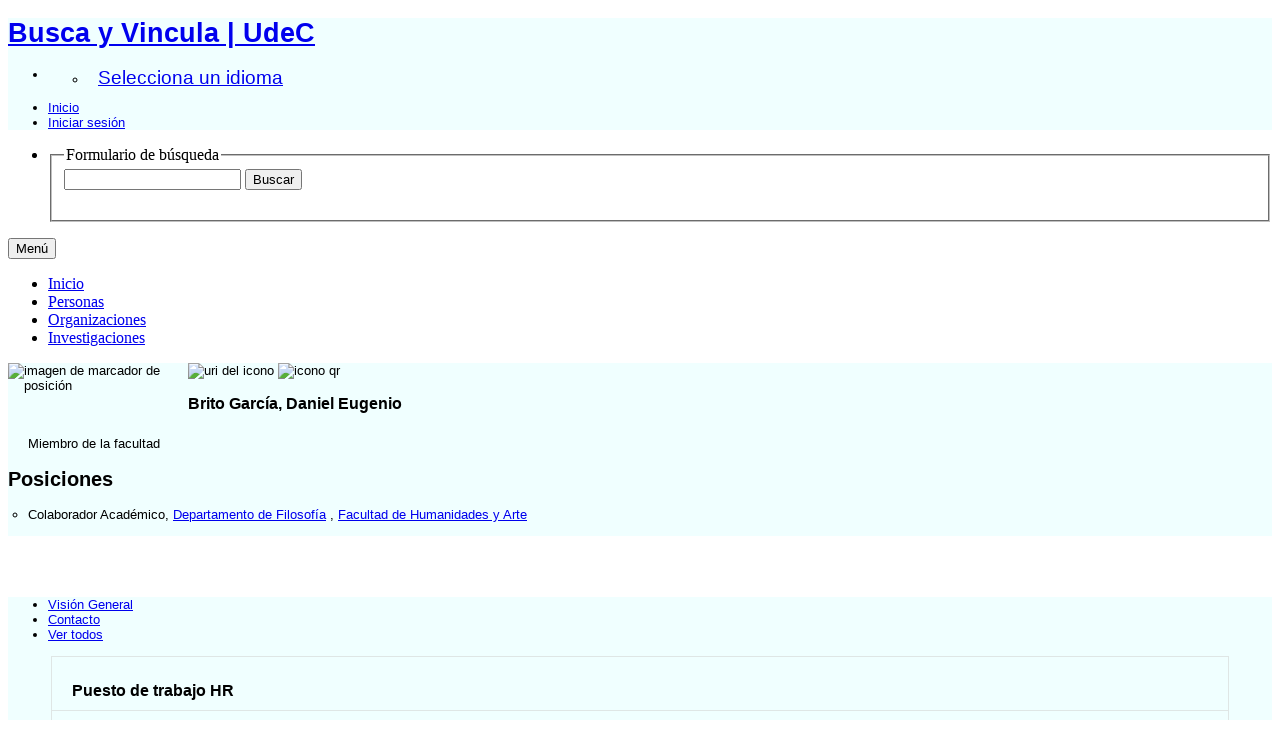

--- FILE ---
content_type: text/html;charset=UTF-8
request_url: https://buscayvincula.udec.cl/display/n200700063718
body_size: 18451
content:


<!DOCTYPE html>
<html lang="es">
    <head>

<meta charset="utf-8" />
<!-- Google Chrome Frame open source plug-in brings Google Chrome's open web technologies and speedy JavaScript engine to Internet Explorer-->
<meta http-equiv="X-UA-Compatible" content="IE=edge,chrome=1">
<meta name="viewport" content="width=device-width, initial-scale=1">

<title>Brito García, Daniel Eugenio</title>



<!-- vitro base styles (application-wide) -->
<link rel="stylesheet" href="/css/vitro.css" />

<link rel="stylesheet" href="/css/individual/individual-property-groups.css?version=47bc" />
<link rel="stylesheet" href="/css/individual/individual.css?version=47bc" />
<link rel="stylesheet" href="/css/individual/individual-vivo.css?version=dbeb" />
<link rel="stylesheet" href="/js/jquery-ui/css/smoothness/jquery-ui-1.12.1.css?version=47bc" />
<link rel="stylesheet" type="text/css" href="/css/jquery_plugins/qtip/jquery.qtip.min.css?version=47bc" />

<link rel="stylesheet" href="/css/edit.css" />
<link rel="stylesheet" href="/themes/udec2/css/screen.css" />

<script>
var i18nStrings = {
    allCapitalized: 'Todo',
};
</script>
<script type="text/javascript" src="/js/jquery-1.12.4.min.js"></script>
<script type="text/javascript" src="/js/jquery-migrate-1.4.1.js"></script>
<script type="text/javascript" src="/js/vitroUtils.js"></script>

<!--[if lt IE 9]>
<script type="text/javascript" src="/js/html5.js"></script>
<![endif]-->

<script src="/themes/udec2/bootstrap/js/bootstrap.min.js"></script>
<script type="text/javascript">
	$(document).ready(function(){
        $('#nav-wrapper').height($("#nav").height());

		$('#nav').affix({
			offset: {
				top: $('header').height()
			}
		});

        $( window ).resize(function() {
            $('#nav-wrapper').height($("#nav").height());
        });

    });
</script>

<script type="text/javascript" src="/js/amplify/amplify.store.min.js?version=47bc"></script>
<script type="text/javascript" src="/js/tiny_mce/tiny_mce.js?version=4fec"></script>
<script type="text/javascript" src="/js/jquery_plugins/qtip/jquery.qtip.min.js?version=47bc"></script>
<script type="text/javascript" src="/js/jquery_plugins/jquery.truncator.js?version=dbeb"></script>

<!--[if (gte IE 6)&(lte IE 8)]>
<script type="text/javascript" src="/js/selectivizr.js"></script>
<![endif]-->

<link rel="alternate" type="application/rdf+xml" href="/individual/n200700063718/n200700063718.rdf" /> 

<link rel="shortcut icon" type="image/x-icon" href="/favicon.ico">
    </head>

    <body class="display" onload="">
		<header id="branding" role="banner" -->

<div class="container">
	<div class="row">
		<div class="col-md-12">
<h1 class="vivo-logo"><a title="VIVO | conectar compartir descubrir" href="/"><span class="displace">Busca y Vincula | UdeC</span></a></h1>

<nav role="navigation">
	<ul id="header-nav" role="list">
<li><ul class="language-dropdown">  <li id="language-menu"><a id="lang-link" href="#" title="Selecciona un idioma">Selecciona un idioma</a><ul class="sub_menu">

            <li status="selected">
                	<a href="/selectLocale?selection=es" title="seleccionar la configuración regional -- español">Español</a>
            </li>

            <li >
                	<a href="/selectLocale?selection=en_US" title="seleccionar la configuración regional -- English">English (United States)</a>
            </li>
    </ul>
</li></ul></li>

<script type="text/javascript">
var i18nStringsLangMenu = {
    selectLanguage: "Selecciona un idioma"
};
</script>


		<li role="listitem"><a href="/browse" title="Inicio">Inicio</a></li>
			<li role="listitem"><a class="log-out" title="Iniciar sesión para administrar este sitio" href="/authenticate?return=true">Iniciar sesión</a></li>
	</ul>
</nav>
		</div>
	</div>
</div>
		</header>

<div id="developerPanel" > </div>
<script>
    developerAjaxUrl = '/admin/developerAjax'
    developerCssLinks = ["/css/developer/developerPanel.css", "/js/jquery-ui/css/smoothness/jquery-ui-1.12.1.css"]
</script>





<div id="nav-wrapper">
    <div id="nav">
        <div class="container">
            <nav class="navbar navbar-default">
                <div class="navbar-header pull-right">
                    <ul class="nav pull-left">
                        <li>

<section id="search" role="region">
    <fieldset>
        <legend>Formulario de búsqueda</legend>

        <form id="search-form" action="/search" name="search" role="search" accept-charset="UTF-8" method="POST">
            <div id="search-field">
                <input type="text" name="querytext" class="search-vivo" value="" autocapitalize="off" />
                <input type="submit" value="Buscar" class="search">
            </div>
        </form>
    </fieldset>
</section>

                        </li>
                    </ul>
                </div>

                <button class="navbar-toggle pull-left" type="button" data-toggle="collapse" data-target="#navbarContent" aria-controls="navbarContent" aria-expanded="false" aria-label="Toggle navigation">
                    <span class="button-label">Menú</span>
                    <div class="button-bars">
                        <span class="icon-bar"></span>
                        <span class="icon-bar"></span>
                        <span class="icon-bar"></span>
                    </div>
                </button>

                <div class="collapse navbar-collapse navbar-left" id="navbarContent">
                    <ul id="main-nav" role="list" class="nav navbar-nav mr-auto mt-2 mt-md-0">
                        <li class="nav-item" role="listitem" ><a href="/" title="Inicio elemento de menú" class="nav-link">Inicio</a></li>
                        <li class="nav-item" role="listitem" ><a href="/people" title="Personas elemento de menú" class="nav-link">Personas</a></li>
                        <li class="nav-item" role="listitem" ><a href="/organizations" title="Organizaciones elemento de menú" class="nav-link">Organizaciones</a></li>
                        <li class="nav-item" role="listitem" ><a href="/research" title="Investigaciones elemento de menú" class="nav-link">Investigaciones</a></li>
                    </ul>
                </div>
            </nav>
        </div>
    </div>
</div>


		<div id="wrapper-content" role="main" class="container">
			<!--[if lte IE 8]>
			<noscript>
				<p class="ie-alert">This site uses HTML elements that are not recognized by Internet Explorer 8 and below in the absence of JavaScript. As a result, the site will not be rendered appropriately. To correct this, please either enable JavaScript, upgrade to Internet Explorer 9, or use another browser. Here are the <a href="http://www.enable-javascript.com"  title="java script instructions">instructions for enabling JavaScript in your web browser</a>.</p>
			</noscript>
			<![endif]-->


			




<section id="individual-admin">
	<div class="row">
		<div class="col-md-12">

		</div>
	</div>
</section>

<section id="individual-intro" class="vcard person" role="region"><span itemscope itemtype="http://schema.org/Person">
	<div class="row row-eq-height">
		<div class="col-md-2 photo-wrapper">
			<!-- Image -->

            <!-- div id="photo-wrapper">        
            <img class="individual-photo" src="/images/placeholders/person.thumbnail.jpg" title = "ninguna imagen" alt="imagen de marcador de posición" width="160" />
</div -->
		        
            <img class="individual-photo" src="/images/placeholders/person.thumbnail.jpg" title = "ninguna imagen" alt="imagen de marcador de posición" width="160" />

		</div>
		<div class="col-xs-10 person-details">
			<div class="row title">
				<div class="col-md-12">
					<span id="iconControlsRightSide">
						<img id="uriIcon" title="https://buscayvincula.udec.cl/individual/n200700063718" src="/images/individual/uriIcon.gif" alt="uri del icono"/>
							<img id="qrIcon"  src="/images/individual/qr_icon.png" alt="icono qr" />
								<span id="qrCodeImage" class="hidden">
									<a class="qrCloseLink" href="#"  title="Código QR">Cerrar</a>
								</span>
					</span>
					<section class="vcard person">
						<h1 class="foaf-person">
								<span itemprop="name" class="fn">    Brito García, Daniel Eugenio
</span>
						</h1>
						<section id="preferredTitle">
							        <span class="display-title">Miembro de la facultad</span>
						</section>
					</section>
				</div>
			</div>
			<div class="row person-details">
				<div class="col-md-12">
					<!-- Positions -->
     <h2 id="relatedBy" class="mainPropGroup" title="">Posiciones </h2>
    <ul id="individual-personInPosition" role="list">
            <li role="listitem" class="currentPosition">



    <span itemprop="jobTitle">Colaborador Académico</span>,
<span itemprop="worksFor" itemscope itemtype="http://schema.org/Organization">
<a href="/display/id_org25320" title="Nombre de la organización"><span itemprop="name">Departamento de Filosofía</span></a>
</span>,
<span itemprop="worksFor" itemscope itemtype="http://schema.org/Organization">
<a href="/display/id_org25300" title="organización central"><span itemprop="name">Facultad de Humanidades y Arte</span></a>
</span>  


            </li>
    </ul>


<script language="JavaScript">
    $('ul#individual-personInPosition').each(function(){

        var LiN = $(this).find('li').length;

        if( LiN > 1) {
            $('li', this).eq(0).nextAll().hide().addClass('toggleable');
            $(this).append('<li class="more">More...</li>');
        }

    });


    $('ul#individual-personInPosition').on('click','.more', function(){
        if( $(this).hasClass('less') ){
            $(this).text('More...').removeClass('less');
        }else{
            $(this).text('Less...').addClass('less');
        }

        $(this).siblings('li.toggleable').slideToggle();

    });
</script>
					<!-- Research Areas -->
				</div>
			</div>
		</div>
	</div>
</span></section>

<section itemscope itemtype="http://schema.org/Person" id="individual-intro" class="vcard person" role="region">
    <section id="individual-info" class="withThumb" role="region">
    </section>
</section>


<div class="row">
	<div id="property-tabs" class="col-md-8">

<div class="row">
    <div class="col-md-12">
        <ul class="nav nav-tabs">
                    <li data-toggle="tab" groupName="visión_general" class="active" href="#visión_generalGroup"><a href="#">Visión General</a></li>
                    <li data-toggle="tab" groupName="contacto" href="#contactoGroup"><a href="#">Contacto</a></li>
            <li id="viewAllTab" data-toggle="tab" groupName="viewAll" href="#viewAll"><a href="#">Ver todos</a></li>
        </ul>
    </div>
</div>
<div class="row">
    <div class="col-md-12 tab-content">

                <div id="visión_generalGroup"
                     class="tab-pane active"
                     role="tabpanel">
                        <h2 id="visión_general" pgroup="tabs" class="hidden">Visión General</h2>


            <article class="property" role="article">
                    <h3 id="hrJobTitle" title="A specific designation of a post within a human resource organization, normally associated with a job description that details the tasks and responsibilities that go with it.">Puesto de trabajo HR   </h3>
                <ul class="property-list" role="list" id="hrJobTitle-noRangeClass-List" displayLimit="3">
    <li role="listitem">


    	Colaborador Académico 
    </li>
                </ul>
            </article> <!-- end property -->
                </div>

                <div id="contactoGroup"
                     class="tab-pane "
                     role="tabpanel">
                        <h2 id="contacto" pgroup="tabs" class="hidden">Contacto</h2>


            <article class="property" role="article">
                    <h3 id="ARG_2000028" title="">nombre completo   </h3>
                <ul class="property-list" role="list" id="ARG_2000028-Name-List" displayLimit="5">
         <li role="listitem">

        
        <span itemprop="givenName">Daniel Eugenio</span>
        <span itemprop="additionalName"></span>
        <span itemprop="familyName">Brito García</span>


    </li>
                </ul>
            </article> <!-- end property -->

            <article class="property" role="article">
                    <h3 id="ARG_2000028" title="">correos electrónicos adicionales   </h3>
                <ul class="property-list" role="list" id="ARG_2000028-Email-List" displayLimit="5">
         <li role="listitem">

            dabrito@udec.cl


    </li>
                </ul>
            </article> <!-- end property -->
                </div>
    </div>
</div>
<script>
    var individualLocalName = "n200700063718";
</script>




	</div>
	<div class="col-md-4">


		<!-- Contact Info -->

    <ul style="font-size:1em;padding-bottom:4px"><li><strong>Información de Contacto</strong></li></ul>

    
     
         
            <ul id="additional-emails" class="individual-emails" role="list" >
                    <li role="listitem">
                        <a itemprop="email" class="email" href="mailto:dabrito@udec.cl" title="Correo electrónico">dabrito@udec.cl</a>
                    </li>
            </ul>




		<!-- Websites -->
    	</div>
</div>


<script>
    var individualRdfUrl = '/individual/n200700063718/n200700063718.rdf';
</script>
<script>
    var imagesPath = '/images';
    var individualUri = 'https://buscayvincula.udec.cl/individual/n200700063718';
    var individualPhoto = '';
    var exportQrCodeUrl = '/qrcode?uri=https://buscayvincula.udec.cl/individual/n200700063718';
    var baseUrl = '';
    var i18nStrings = {
        displayLess: 'Menos',
        displayMoreEllipsis: '... Más',
        showMoreContent: 'mostrar más contenido',
        verboseTurnOff: 'Apagar',
        researchAreaTooltipOne: 'Haga clic en el area para ver otros',
        researchAreaTooltipTwo: 'con el mismo interés.'
    };
    var i18nStringsUriRdf = {
        shareProfileUri: 'compartir el URI de este perfil',
        viewRDFProfile: 'ver perfil en formato RDF',
        closeString: 'cerrar'
    };
</script>







        </div>

<footer role="contentinfo">
<div >
   <img style="width:100%;" src="https://buscayvincula.udec.cl/themes/udec2/images/footer2.jpg"   />
</div>


    <div class="row">
        <div class="col-md-12">
            <div class="container">
                <div class="row">
                    <div class="col-md-8">
                        <p class="copyright">
                            <small>&copy;2026
                                Universidad de Concepción
                                | <a class="terms" href="/termsOfUse" title="Términos de uso">Términos de uso</a></small> |
                        Desarrollado por <a class="powered-by-vivo" href="http://vivoweb.org" target="_blank" title="Desarrollado por VIVO"><strong>VIVO </strong></a> |
                        <a class="terms" href="https://bibliotecas.udec.cl" target="_blank"<strong>  Implementado por <strong> Bibliotecas UdeC</strong></a>
                        </p>
                    </div>
                    <div class="col-md-4">
                        <nav role="navigation">
                            <ul id="footer-nav" role="list">
                                <li role="listitem"><a href="/about" title="Acerca de">Acerca de</a></li>
                              <!--  <li role="listitem"><a href="/contact" title="Contáctanos">Contáctanos</a></li> -->
                                <li role="listitem"><a href="mailto:bibliotecas.udec.cl" title="Contáctanos">Contáctanos</a></li>
                              <!--  <li role="listitem"><a href="http://www.vivoweb.org/support" target="blank" title="Soporte">Soporte</a></li> -->
                            </ul>
                        </nav>
                    </div>
<!--                   <div >
                           <p style="text-align: center;"><img src="https://buscayvincula.udec.cl/themes/udec/images/logo-vivo.png" alt="" width="1000" height="150" align="center" /></p>
                    </div>   -->
                </div>
            </div>
        </div>
    </div>
<!-- <div >
   <img style="width:100%;" src="https://buscayvincula.udec.cl/themes/udec2/images/footer2.jpg"   />
</div>   -->

</footer>


<script src="/themes/udec2/js/propertyGroupControls-bootstrap.js?version=1175"></script>
<script async type="text/javascript" src="/js/jquery-ui/js/jquery-ui-1.12.1.min.js?version=47bc"></script>
<script async type="text/javascript" src="/js/individual/individualUtils.js?version=dbeb"></script>
<script async type="text/javascript" src="/js/individual/individualQtipBubble.js?version=dbeb"></script>
<script async type="text/javascript" src="/js/individual/individualUriRdf.js?version=47bc"></script>
<script async type="text/javascript" src="/js/individual/moreLessController.js?version=47bc"></script>
<script async type="text/javascript" src="/js/imageUpload/imageUploadUtils.js?version=47bc"></script>
<script async type="text/javascript" src="https://d1bxh8uas1mnw7.cloudfront.net/assets/embed.js"></script>
<script async type="text/javascript" src="//cdn.plu.mx/widget-popup.js"></script>
<script type="text/javascript" src="/js/languageMenuUtils.js?version=47bc"></script>
<script type="text/javascript" src="/js/developer/developerPanel.js?version=47bc"></script>
<script type="text/javascript" src="/js/jquery-ui/js/jquery-ui-1.12.1.min.js?version=47bc"></script>
<script type="text/javascript" src="/js/developer/FileSaver.js?version=47bc"></script>
<script defer type="text/javascript" src="/js/developer/translations.js?version=47bc"></script>

<!-- Matomo -->
<script>
  var _paq = window._paq = window._paq || [];
  /* tracker methods like "setCustomDimension" should be called before "trackPageView" */
  _paq.push(['trackPageView']);
  _paq.push(['enableLinkTracking']);
  (function() {
    var u="https://biblioanalytic.udec.cl/";
    _paq.push(['setTrackerUrl', u+'matomo.php']);
    _paq.push(['setSiteId', '8']);
    var d=document, g=d.createElement('script'), s=d.getElementsByTagName('script')[0];
    g.async=true; g.src=u+'matomo.js'; s.parentNode.insertBefore(g,s);
  })();
</script>
<!-- End Matomo Code -->

    </body>
</html>


--- FILE ---
content_type: text/css;charset=UTF-8
request_url: https://buscayvincula.udec.cl/css/individual/individual-property-groups.css?version=47bc
body_size: 1889
content:
/* $This file is distributed under the terms of the license in LICENSE$ */

span#toggleContainer {
    float:right;
    padding:10px 8px 0 0;
    font-size: 0.85em;
}
section.property-group  {
    padding-top: 15px;
    border-top:none;
}
section.property-group h2 {
    padding: 8px 10px 4px 12px;
}
.scroll-up {
   position: absolute;
   width: 21px;
   height: 30px;
   top: 8px; /* changed for redesign, was 0 */
   right: 12px; /* changed for redesign, was -21px;*/
}
section.property-group > div {
    margin-top:15px;
/*    display:none; */
}
section.property-group h2 {
    font-size: 1.15em !important;
    color: #5e6363 !important;
    font-weight: normal !important;
    background: #fafaf9 !important;
}
ul.propertyTabsList  {
    margin-left: 4px;
    margin-top: 24px
}
ul.propertyTabsList li {
    font-size: 1.0em;
}
ul.propertyTabsList li:first-child {
    width: 7px;
}
li.nonSelectedGroupTab {
    float:left;
    border: 1px solid #DFE6E5;
    background-color:#E4ECF3;
    padding: 6px 8px 6px 8px;
    cursor:pointer;
    border-top-right-radius: 4px;
    -moz-border-radius-topright: 4px;
    -webkit-border-top-right-radius: 4px;
    border-top-left-radius: 4px;
    -moz-border-radius-topleft: 4px;
    -webkit-border-top-left-radius: 4px;
}
li.selectedGroupTab {
    float:left;
    border: 1px solid #DFE6E5;
    border-bottom-color:#fff;
    background-color:#FFF;
    padding: 6px 8px 6px 8px;
    border-top-right-radius: 4px;
    -moz-border-radius-topright: 4px;
    -webkit-border-top-right-radius: 4px;
    border-top-left-radius: 4px;
    -moz-border-radius-topleft: 4px;
    -webkit-border-top-left-radius: 4px;
}
li.groupTabSpacer {
    float:left;border-bottom: 1px solid #DFE6E5;background-color:#fff;width:3px;height:37px
}
div.additionalItems {
	margin-top: 0 !important;
}
